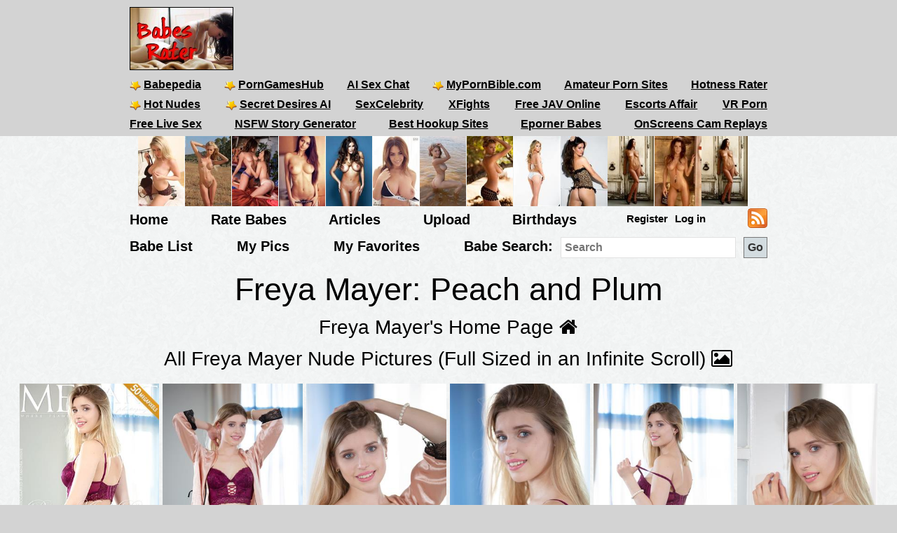

--- FILE ---
content_type: text/html; charset=utf-8
request_url: https://babesrater.com/gallery/31266/peach-and-plum
body_size: 8791
content:


<!DOCTYPE html>
<html lang="en">
<head>
    <link rel="alternate" type="application/rss+xml" title="Nude Galleries" href="https://babesrater.com/rss/galleries/" />
    <link rel="alternate" type="application/rss+xml" title="Babes Rater Articles" href="https://babesrater.com/articles/feed/" />

    <meta charset="utf-8" />
    <title>Peach and Plum</title>
    <meta name="description" />
    <meta name="referrer" content="always" />
    <link href="/favicon.ico" rel="icon" type="image/x-icon" />
    <meta name="viewport" content="width=device-width" />
    <meta name="hubtraffic-domain-validation" content="05da80044fb239f8" />
    <meta name="juicyads-site-verification" content="4aad90f22abb4a634a463572529055c4">
    <meta name="admoxy_prefix" content="f738b096f8d4cff86d27d6364f3f3450" />

    <meta property="og:type" content="website" />
    <meta property="og:site_name" content="Babes Rater" />
    <meta property="og:locale" content="en_US" />
    <meta property="og:url" content="https://babesrater.com/gallery/31266/peach-and-plum" />

    <script type="application/ld+json">
        {
          "@context" : "https://schema.org",
          "@type" : "WebSite",
          "name" : "Babes Rater",
          "url" : "https://babesrater.com/"
        }
    </script>

<link href="https://babesrater.com/gallery/31266/peach-and-plum" rel="canonical" />
    
        <meta property="og:image" content="https://img6.hotnessrater.com/6984765/freya-mayer-nude.jpg?w=1000&amp;h=1500" />
    <meta property="og:title" content="Peach and Plum" />
    <meta property="og:description" />


    

    <link href="/Content/css?v=K_ptvzhqXjR10jAIIjeCvsba5k0y52ayxAqBfHLwXXk1" rel="stylesheet"/>

</head>
<body>
    <header>
        <div class="centerDiv">
            <div class="clear-fix"></div>
            <div class="float-left logo">
                <img src="/Images/babes.jpg" alt="Babes Rater" />
            </div>
            <div class="float-right">
                <!-- JuicyAds v3.0 -->
<script type="text/javascript" data-cfasync="false" async src="https://poweredby.jads.co/js/jads.js"></script>
<ins id="232838" data-width="728" data-height="90"></ins>
<script type="text/javascript" data-cfasync="false" async>(adsbyjuicy = window.adsbyjuicy || []).push({'adzone':232838});</script>
<!--JuicyAds END-->
            </div>

            <nav class="float-left">
                <ul class="menu menu2">
                    <li><a href='https://www.babepedia.com' target='_blank' rel="noopener" title='Babepedia' onclick='ga("send", "event", "OutGoingLinks", "www.babepedia.com", "")'><img src="/Content/mypornbible.ico" />Babepedia</a></li>

                        <li><a href='https://porngameshub.com/' target='_blank' rel="nofollow noopener" title='PornGamesHub' onclick='ga("send", "event", "https://porngameshub.com/, "https://porngameshub.com/", "")'><img src="/Content/mypornbible.ico" />PornGamesHub</a></li>

                        <li><a href='https://crushon.ai/?mist=1&utm_source=babesrater&utm_medium=header&utm_campaign=ai-porn-chat' target='_blank' rel="noopener" title='AI Sex Chat' onclick='ga("send", "event", "crushon.ai, "https://crushon.ai", "")'>AI Sex Chat</a></li>

                    <li><a href='https://mypornbible.com/' target='_blank' rel="noopener" onclick='ga("send", "event", "OutGoingLinks", "mypornbible.com", "")'><img src="/Content/mypornbible.ico" />MyPornBible.com</a></li>

                    <li><a href='http://topamateurpornsites.com/' target='_blank' rel="noopener" onclick='ga("send", "event", "OutGoingLinks", "topamateurpornsites.com", "")'>Amateur Porn Sites</a></li>

                    

                    <li><a href='https://hotnessrater.com' target='_blank' title='Rate Hot Babes: Hotness Rater' onclick='ga("send", "event", "OutGoingLinks", "hotnessrater.com", "")'>Hotness Rater</a></li>

                </ul>
                

				<ul class="menu menu2">
					<li><a href='http://nudepics.co/' target='_blank' rel="noopener" onclick='ga("send", "event", "OutGoingLinks", "nudepics.co", "")'><img src="/Content/mypornbible.ico" />Hot Nudes</a></li>

					<li><a href='https://secretdesires.ai/?style=Realistic&gender=Female&via=neil44' target='_blank' rel="noopener" onclick='ga("send", "event", "OutGoingLinks", "secretdesires.ai", "")'><img src="/Content/mypornbible.ico" />Secret Desires AI</a></li>






						<li><a href='https://sexcelebrity.net/celebrities/' target='_blank' rel="noopener" title='SexCelebrity' onclick='ga("send", "event", "sexcelebrity.net", "https://sexcelebrity.net/celebrities/", "")'>SexCelebrity</a></li>

						<li><a href='https://xfights.to/' target='_blank' rel="noopener" title='XFights' onclick='ga("send", "event", "xfights.to/", "https://xfights.to/", "")'>XFights</a></li>




						<li><a href='https://javxx.com/' target='_blank' rel="noopener" title='watch JAV free' onclick='ga("send", "event", "javxx.com", "https://javxx.com/", "")'>Free JAV Online</a></li>

						<li><a href="https://us.escortsaffair.com/" target="_blank" rel="noopener" title="Escorts Affair" onclick='ga("send", "event", "OutGoingLinks", "us.escortsaffair.com/", "")'>Escorts Affair</a></li>

						<li><a href='https://www.sexlikereal.com/' target='_blank' rel="noopener" title='VR Porn' onclick='ga("send", "event", "www.sexlikereal.com", "https://www.sexlikereal.com/", "")'>VR Porn</a></li>

				</ul>

                <ul class="menu menu2">




                        <li><a href='https://bongacams.com' target='_blank' rel="noopener" title='Free Live Sex' onclick='ga("send", "event", "https://bongacams.com", "https://bongacams.com", "")'>Free Live Sex</a></li>







                        <li><a href="https://myspicyvanilla.com/" target="_blank" rel="noopener" title="NSFW Story Generator" onclick='ga("send", "event", "OutGoingLinks", "myspicyvanilla.com", "")'>NSFW Story Generator</a></li>

                        <li><a href="https://hookupguru.com/" target="_blank" rel="noopener" title="Best Hookup Sites" onclick='ga("send", "event", "OutGoingLinks", "hookupguru.com", "")'>Best Hookup Sites</a></li>

                        <li><a href="https://www.eporner.com/tag/babes/" target="_blank" rel="noopener" title="Eporner Babes" onclick='ga("send", "event", "OutGoingLinks", "www.eporner.com", "")'>Eporner Babes</a></li>

                        <li><a href="https://www.onscreens.me/" target="_blank" rel="noopener" title="OnScreens Cam Replays" onclick='ga("send", "event", "OutGoingLinks", "www.onscreens.me", "")'>OnScreens Cam Replays</a></li>

                </ul>

                <ul class="menu menu2">     

                </ul>
                <ul class="menu menu3">
                </ul>
            </nav>
        </div>
        <div class="clearfix"></div>
    </header>

        <div style="width:887px;height:100px" class="friends-links">
<div class='top-pics' style='max-width:67px;'><a href="http://www.babepedia.com/gallery/Brook_Little/373921" rel='noopener' target='_blank'><img style=' height:100px;width:66px'  class='photo' onclick="ga('send', 'event', 'OutGoingLinks', 'www.babepedia.com', '')" alt="Busty Brook Little" title="Busty Brook Little" data-src="https://img2.hotnessrater.com/1451977/brook-little-nude.jpg?w=100&h=150"/></a></div><div class='top-pics' style='max-width:67px;'><a href="http://www.babepedia.com/gallery/Brigitte_Photodromm/373919" rel='noopener' target='_blank'><img style=' height:100px;width:66px'  class='photo' onclick="ga('send', 'event', 'OutGoingLinks', 'www.babepedia.com', '')" alt="Brigitte stripping tight black dress at hay bale" title="Brigitte stripping tight black dress at hay bale" data-src="https://img5.hotnessrater.com/1452036/brigitte-photodromm-topless.jpg?w=100&h=150"/></a></div><div class='top-pics' style='max-width:67px;'><a href="http://www.babepedia.com/gallery/Leah_Gotti/373918" rel='noopener' target='_blank'><img style=' height:100px;width:66px'  class='photo' onclick="ga('send', 'event', 'OutGoingLinks', 'www.babepedia.com', '')" alt="Celeste Star and Leah Gotti - Innocent Look" title="Celeste Star and Leah Gotti - Innocent Look" data-src="https://img4.hotnessrater.com/1452051/leah-gotti-nude.jpg?w=100&h=150"/></a></div><div class='top-pics' style='max-width:67px;'><a href="http://www.babepedia.com/gallery/Helga_Lovekaty/373671" rel='noopener' target='_blank'><img style=' height:100px;width:66px'  class='photo' onclick="ga('send', 'event', 'OutGoingLinks', 'www.babepedia.com', '')" alt="Helga Lovekaty and her amazing body curves" title="Helga Lovekaty and her amazing body curves" data-src="https://img1.hotnessrater.com/5670736/helga-lovekaty-topless-selfie.jpg?w=100&h=150"/></a></div><div class='top-pics' style='max-width:67px;'><a href="http://www.babepedia.com/babe/Lucy_Pinder" rel='noopener' target='_blank'><img style=' height:100px;width:66px'  class='photo' onclick="ga('send', 'event', 'OutGoingLinks', 'www.babepedia.com', '')" alt="Lucy Pinder Galleries at Babepedia" title="Lucy Pinder Galleries at Babepedia" data-src="https://img7.hotnessrater.com/1332198/lucy-pinder-topless.jpg?w=100&h=150"/></a></div><div class='top-pics' style='max-width:67px;'><a href="http://www.babepedia.com/babe/Holly_Peers" rel='noopener' target='_blank'><img style=' height:100px;width:66px'  class='photo' onclick="ga('send', 'event', 'OutGoingLinks', 'www.babepedia.com', '')" alt="Holly Peers Galleries at Babepedia" title="Holly Peers Galleries at Babepedia" data-src="https://img4.hotnessrater.com/2995379/holly-peers-nude.jpg?w=100&h=150"/></a></div><div class='top-pics' style='max-width:67px;'><a href="https://www.babepedia.com/babe/Viola_Bailey" rel='noopener' target='_blank'><img style=' height:100px;width:66px'  class='photo' onclick="ga('send', 'event', 'OutGoingLinks', 'www.babepedia.com', '')" alt="Viola Bailey Galleries" title="Viola Bailey Galleries" data-src="https://img6.hotnessrater.com/1703805/viola-bailey-nude.jpg?w=100&h=150"/></a></div><div class='top-pics' style='max-width:67px;'><a href="http://www.babepedia.com/babe/Charlotte_McKinney" rel='noopener' target='_blank'><img style=' height:100px;width:66px'  class='photo' onclick="ga('send', 'event', 'OutGoingLinks', 'www.babepedia.com', '')" alt="Charlotte McKinney Galleries" title="Charlotte McKinney Galleries" data-src="https://img4.hotnessrater.com/414819/charlotte-mckinney-nude.jpg?w=100&h=150"/></a></div><div class='top-pics' style='max-width:67px;'><a href="http://www.babepedia.com/babe/Charlotte_McKinney" rel='noopener' target='_blank'><img style=' height:100px;width:66px'  class='photo' onclick="ga('send', 'event', 'OutGoingLinks', 'www.babepedia.com', '')" alt="Charlotte McKinney at Babepedia" title="Charlotte McKinney at Babepedia" data-src="https://img3.hotnessrater.com/230802/charlotte-mckinney-bikini.jpg?w=100&h=150"/></a></div><div class='top-pics' style='max-width:67px;'><a href="http://www.babepedia.com/gallery/Holly_Peers/372016" rel='noopener' target='_blank'><img style=' height:100px;width:75px'  class='photo' onclick="ga('send', 'event', 'OutGoingLinks', 'www.babepedia.com', '')" alt="Holly Peers topless for Pabo Lingerie" title="Holly Peers topless for Pabo Lingerie" data-src="https://img6.hotnessrater.com/1452077/holly-peers-lingerie.jpg?w=100&h=150"/></a></div><div class='top-pics' style='max-width:67px;'><a href="http://www.babepedia.com/gallery/Alice_Goodwin/373117" rel='noopener' target='_blank'><img style=' height:100px;width:66px'  class='photo' onclick="ga('send', 'event', 'OutGoingLinks', 'www.babepedia.com', '')" alt="Alice Goodwin takes off babydoll lingerie" title="Alice Goodwin takes off babydoll lingerie" data-src="https://img1.hotnessrater.com/4851088/alice-goodwin-topless.jpg?w=100&h=150"/></a></div><div class='top-pics' style='max-width:67px;'><a href="http://www.pandesiaworld.com" rel='nofollow noopener' target='_blank'><img style=' height:100px;width:67px'  class='photo' onclick="ga('send', 'event', 'OutGoingLinks', 'www.pandesiaworld.com', '')" alt="Pandesia World" title="Pandesia World" data-src="https://img5.hotnessrater.com/59140/kelly-monaco-pussy.jpg?w=100&h=150"/></a></div><div class='top-pics' style='max-width:67px;'><a href="http://www.sexykittenporn.com" rel='noopener' target='_blank'><img style=' height:100px;width:66px'  class='photo' onclick="ga('send', 'event', 'OutGoingLinks', 'www.sexykittenporn.com', '')" alt="Sexy Kitten Porn" title="Sexy Kitten Porn" data-src="https://img1.hotnessrater.com/4851088/alice-goodwin-topless.jpg?w=100&h=150"/></a></div>        </div>


    <div class="clear-fix"></div>

    <div class="centerDiv">
        <nav class="float-left">
            <ul class="menu menu-bot" style="min-height:29px;"">
                <li><a href="/" title="Hot Nude Babes - Babesrater.com">Home</a></li>
                <li><a href="/rate-pictures" title="Rate Nude Babes">Rate Babes</a></li>
                <li><a href='https://babesrater.com/articles' title='Nude Babe Articles'>Articles</a></li>

                <li><a href="/MyPictures/Upload" rel="nofollow" title="Upload Pictures">Upload</a></li>
                <li><a href="/Birthdays" title="Hottest Birthday Babes">Birthdays</a></li>
                <!--<li><a href="/Cams" rel="nofollow" title="Cams">Cams</a></li>--->
                <li>
                        <ul class="menu logoff">        
        <li><a href="/Account/Login" id="loginLink" rel="nofollow">Log in</a></li>
        <li><a href="/Account/Register" id="registerLink" rel="nofollow">Register</a></li>
    </ul>

                </li>
                <li><a style="height:28px" href="/rss"><img src="/Content/feed-icon-28x28.png" alt="RSS feeds" class="rss" /></a></li>
            </ul>

            <ul class="menu menuSearch">
                <li class='menuMarg'><a href="/list-all-babes/A" title="Hot Nude Babe List">Babe List</a></li>
                <li class='menuMarg'><a href="/MyPictures" rel="nofollow" title="My Pictures">My Pics</a></li>
                <li class='menuMarg'><a href="/MyFavorites" rel="nofollow" title="My Favorites">My Favorites</a></li>

                <li>
                    <div class="ib">Babe Search:</div>
                    <form class="ib" action="/Search/SearchByName" method="post" enctype="multipart/form-data">
                        <fieldset class="ib">
                            <input class="ib searchMenuInput" placeholder="Search" name="name" type="text" />
                            <input class="ib search-go" type="submit" value="Go" />
                        </fieldset>
                    </form>
                </li>
            </ul>
        </nav>
    </div>



    <div class="clear-fix"></div>

    <div id="body">
        <div>
            



    <div class="mainGalleryDiv">

            <h1>Freya Mayer: Peach and Plum</h1>

        <div class="allLink height40">
            <a href='/person/123744/freya-mayer'>Freya Mayer's Home Page <i class="fa fa-home"></i></a>
        </div>
        <div class="allLink text-center height40">
            <a href='/infinite-scroll/123744/freya-mayer'>All Freya Mayer Nude Pictures (Full Sized in an Infinite Scroll) <i class="fa fa-picture-o"></i></a>
        </div>

        <div class="allLink marginbottom text-center">
<div id="overlinks1">

    <!-- JuicyAds v3.0 -->
        <script async src="//adserver.juicyads.com/js/jads.js"></script>
        <ins id="613820" data-width="728" data-height="102"></ins>
        <script>(adsbyjuicy = window.adsbyjuicy || []).push({ 'adzone': 613820 });</script>
    <!--JuicyAds END-->
</div></div>



            <div class="galleryPics">
                <div class='photo'><a href="/picture/6984765/freya-mayer"  ><img style=' height:auto;width:199px'  class='photo'  alt="Peach and Plum" title="Freya Mayer Nude Pictures" data-src="https://img6.hotnessrater.com/6984765/freya-mayer-nude.jpg?w=300&h=450"/></a></div>
                    <div class="galleryDiv">Rating: Unrated</div>
            </div>
            <div class="galleryPics">
                <div class='photo'><a href="/picture/6984766/freya-mayer"  ><img style=' height:auto;width:200px'  class='photo'  alt="Peach and Plum" title="Freya Mayer Nude Pictures" data-src="https://img7.hotnessrater.com/6984766/freya-mayer-nude.jpg?w=300&h=450"/></a></div>
                    <div class="galleryDiv">Rating: Unrated</div>
            </div>
            <div class="galleryPics">
                <div class='photo'><a href="/picture/6984767/freya-mayer"  ><img style=' height:auto;width:200px'  class='photo'  alt="Peach and Plum" title="Freya Mayer Nude Pictures" data-src="https://img8.hotnessrater.com/6984767/freya-mayer-nude.jpg?w=300&h=450"/></a></div>
                    <div class="galleryDiv">Rating: Unrated</div>
            </div>
            <div class="galleryPics">
                <div class='photo'><a href="/picture/6984768/freya-mayer"  ><img style=' height:auto;width:200px'  class='photo'  alt="Peach and Plum" title="Freya Mayer Nude Pictures" data-src="https://img1.hotnessrater.com/6984768/freya-mayer-nude.jpg?w=300&h=450"/></a></div>
                    <div class="galleryDiv">Rating: Unrated</div>
            </div>
            <div class="galleryPics">
                <div class='photo'><a href="/picture/6984769/freya-mayer"  ><img style=' height:auto;width:200px'  class='photo'  alt="Peach and Plum" title="Freya Mayer Nude Pictures" data-src="https://img2.hotnessrater.com/6984769/freya-mayer-nude.jpg?w=300&h=450"/></a></div>
                    <div class="galleryDiv">Rating: Unrated</div>
            </div>
            <div class="galleryPics">
                <div class='photo'><a href="/picture/6984770/freya-mayer"  ><img style=' height:auto;width:200px'  class='photo'  alt="Peach and Plum" title="Freya Mayer Nude Pictures" data-src="https://img3.hotnessrater.com/6984770/freya-mayer-nude.jpg?w=300&h=450"/></a></div>
                    <div class="galleryDiv">Rating: Unrated</div>
            </div>
            <div class="galleryPics">
                <div class='photo'><a href="/picture/6984771/freya-mayer"  ><img style=' height:auto;width:200px'  class='photo'  alt="Peach and Plum" title="Freya Mayer Nude Pictures" data-src="https://img4.hotnessrater.com/6984771/freya-mayer-nude.jpg?w=300&h=450"/></a></div>
                    <div class="galleryDiv">Rating: Unrated</div>
            </div>
            <div class="galleryPics">
                <div class='photo'><a href="/picture/6984772/freya-mayer"  ><img style=' height:auto;width:200px'  class='photo'  alt="Peach and Plum" title="Freya Mayer Nude Pictures" data-src="https://img5.hotnessrater.com/6984772/freya-mayer-nude.jpg?w=300&h=450"/></a></div>
                    <div class="galleryDiv">Rating: Unrated</div>
            </div>
            <div class="galleryPics">
                <div class='photo'><a href="/picture/6984773/freya-mayer"  ><img style=' height:auto;width:200px'  class='photo'  alt="Peach and Plum" title="Freya Mayer Nude Pictures" data-src="https://img6.hotnessrater.com/6984773/freya-mayer-nude.jpg?w=300&h=450"/></a></div>
                    <div class="galleryDiv">Rating: Unrated</div>
            </div>
            <div class="galleryPics">
                <div class='photo'><a href="/picture/6984774/freya-mayer"  ><img style=' height:auto;width:200px'  class='photo'  alt="Peach and Plum" title="Freya Mayer Nude Pictures" data-src="https://img7.hotnessrater.com/6984774/freya-mayer-nude.jpg?w=300&h=450"/></a></div>
                    <div class="galleryDiv">Rating: Unrated</div>
            </div>
            <div class="galleryPics">
                <div class='photo'><a href="/picture/6984775/freya-mayer"  ><img style=' height:auto;width:200px'  class='photo'  alt="Peach and Plum" title="Freya Mayer Nude Pictures" data-src="https://img8.hotnessrater.com/6984775/freya-mayer-nude.jpg?w=300&h=450"/></a></div>
                    <div class="galleryDiv">Rating: Unrated</div>
            </div>
            <div class="galleryPics">
                <div class='photo'><a href="/picture/6984776/freya-mayer"  ><img style=' height:auto;width:200px'  class='photo'  alt="Peach and Plum" title="Freya Mayer Nude Pictures" data-src="https://img1.hotnessrater.com/6984776/freya-mayer-nude.jpg?w=300&h=450"/></a></div>
                    <div class="galleryDiv">Rating: Unrated</div>
            </div>
            <div class="galleryPics">
                <div class='photo'><a href="/picture/6984777/freya-mayer"  ><img style=' height:auto;width:200px'  class='photo'  alt="Peach and Plum" title="Freya Mayer Nude Pictures" data-src="https://img2.hotnessrater.com/6984777/freya-mayer-nude.jpg?w=300&h=450"/></a></div>
                    <div class="galleryDiv">Rating: Unrated</div>
            </div>
            <div class="galleryPics">
                <div class='photo'><a href="/picture/6984778/freya-mayer"  ><img style=' height:auto;width:200px'  class='photo'  alt="Peach and Plum" title="Freya Mayer Nude Pictures" data-src="https://img3.hotnessrater.com/6984778/freya-mayer-nude.jpg?w=300&h=450"/></a></div>
                    <div class="galleryDiv">Rating: Unrated</div>
            </div>
            <div class="galleryPics">
                <div class='photo'><a href="/picture/6984779/freya-mayer"  ><img style=' height:auto;width:200px'  class='photo'  alt="Peach and Plum" title="Freya Mayer Nude Pictures" data-src="https://img4.hotnessrater.com/6984779/freya-mayer-nude.jpg?w=300&h=450"/></a></div>
                    <div class="galleryDiv">Rating: Unrated</div>
            </div>
            <div class="galleryPics">
                <div class='photo'><a href="/picture/6984780/freya-mayer"  ><img style=' height:auto;width:200px'  class='photo'  alt="Peach and Plum" title="Freya Mayer Nude Pictures" data-src="https://img5.hotnessrater.com/6984780/freya-mayer-nude.jpg?w=300&h=450"/></a></div>
                    <div class="galleryDiv">Rating: Unrated</div>
            </div>
            <div class="galleryPics">
                <div class='photo'><a href="/picture/6984781/freya-mayer"  ><img style=' height:auto;width:200px'  class='photo'  alt="Peach and Plum" title="Freya Mayer Nude Pictures" data-src="https://img6.hotnessrater.com/6984781/freya-mayer-nude.jpg?w=300&h=450"/></a></div>
                    <div class="galleryDiv">Rating: Unrated</div>
            </div>
            <div class="galleryPics">
                <div class='photo'><a href="/picture/6984782/freya-mayer"  ><img style=' height:auto;width:200px'  class='photo'  alt="Peach and Plum" title="Freya Mayer Nude Pictures" data-src="https://img7.hotnessrater.com/6984782/freya-mayer-nude.jpg?w=300&h=450"/></a></div>
                    <div class="galleryDiv">Rating: Unrated</div>
            </div>
            <div class="galleryPics">
                <div class='photo'><a href="/picture/6984783/freya-mayer"  ><img style=' height:auto;width:200px'  class='photo'  alt="Peach and Plum" title="Freya Mayer Nude Pictures" data-src="https://img8.hotnessrater.com/6984783/freya-mayer-nude.jpg?w=300&h=450"/></a></div>
                    <div class="galleryDiv">Rating: Unrated</div>
            </div>

                    <p>Gallery Source: <a href="http://refer.ccbill.com/cgi-bin/clicks.cgi?CA=901313-0000&amp;PA=2449265&amp;HTML=https://fhg.met-art.com/2023-08-17/PEACH_AND_PLUM/?pa=2449265" rel="nofollow noopener" target="_blank">Met-Art</a></p>


        <div class="clearfix"></div>

                <a href="http://refer.ccbill.com/cgi-bin/clicks.cgi?CA=901313-0000&amp;PA=2449265&amp;HTML=https://fhg.met-art.com/2024-02-08/MIRROR/?pa=2449265" rel="noopener" target="_blank">
                    <p class="affiliate-text">See more Freya Mayer at Met-Art:</p>
                    <img src="/Content/met-art-banner.jpg" alt="Twistys">
                </a>

<div class="clearfix marginbottom"></div>

            <div class="allLink galleryPageLinks">
                <a href='/person/123744/freya-mayer'>Freya Mayer's Home Page <i class="fa fa-home"></i></a>
            </div>

        <div class="externalLinks galleryPageLinks">   

        <h2>Freya Mayer Links</h2>
        <table class="personLinks">
                <tr>
                    <td>
                        <a href='https://www.babepedia.com/gallery/Freya_Mayer/384575' target="_blank" rel='noopener' onclick='ga("send", "event", "OutGoingLinks", "www.babepedia.com", "")'>MetArt presents Freya Mayer - High Heels</a>
                    </td>
                    <td>
                                    <a href='https://www.babepedia.com/' rel="noopener" target="_blank" onclick='ga("send", "event", "OutGoingLinks", "www.babepedia.com", "")'>Babepedia</a>
                    </td>
                </tr>
                <tr>
                    <td>
                        <a href='https://www.babepedia.com/gallery/Freya_Mayer/383712' target="_blank" rel='noopener' onclick='ga("send", "event", "OutGoingLinks", "www.babepedia.com", "")'>MetArt presents Freya Mayer - Evening Light</a>
                    </td>
                    <td>
                                    <a href='https://www.babepedia.com/' rel="noopener" target="_blank" onclick='ga("send", "event", "OutGoingLinks", "www.babepedia.com", "")'>Babepedia</a>
                    </td>
                </tr>
                <tr>
                    <td>
                        <a href='https://www.babepedia.com/gallery/Freya_Mayer/383503' target="_blank" rel='noopener' onclick='ga("send", "event", "OutGoingLinks", "www.babepedia.com", "")'>MetArt presents Freya Mayer - Downpour</a>
                    </td>
                    <td>
                                    <a href='https://www.babepedia.com/' rel="noopener" target="_blank" onclick='ga("send", "event", "OutGoingLinks", "www.babepedia.com", "")'>Babepedia</a>
                    </td>
                </tr>
                <tr>
                    <td>
                        <a href='http://refer.ccbill.com/cgi-bin/clicks.cgi?CA=901313-0000&amp;PA=2449265&amp;HTML=https://fhg.met-art.com/2024-02-08/MIRROR/?pa=2449265' target="_blank" rel='nofollow noopener' onclick='ga("send", "event", "OutGoingLinks", "Met-art External Link", "")'>Mirror</a>
                    </td>
                    <td>
                                    <a href='http://refer.ccbill.com/cgi-bin/clicks.cgi?CA=901313&PA=2449265&HTML=http://tour6.met-art.com/' rel='noopener' target="_blank">Met-Art</a>
                    </td>
                </tr>
                <tr>
                    <td>
                        <a href='https://access.metart.com/track/789.MA.1.2.5.239731.0/' target="_blank" rel='nofollow noopener' onclick='ga("send", "event", "OutGoingLinks", "Unknown Link", "")'>Mirror</a>
                    </td>
                    <td>
                    </td>
                </tr>
                <tr>
                    <td>
                        <a href='https://www.babepedia.com/gallery/Freya_Mayer/380108' target="_blank" rel='noopener' onclick='ga("send", "event", "OutGoingLinks", "www.babepedia.com", "")'>Freya Mayer takes off her red bra and panties in the bathroom</a>
                    </td>
                    <td>
                                    <a href='https://www.babepedia.com/' rel="noopener" target="_blank" onclick='ga("send", "event", "OutGoingLinks", "www.babepedia.com", "")'>Babepedia</a>
                    </td>
                </tr>
                <tr>
                    <td>
                        <a href='https://www.babepedia.com/gallery/Freya_Mayer/380099' target="_blank" rel='noopener' onclick='ga("send", "event", "OutGoingLinks", "www.babepedia.com", "")'>Freya Mayer removes her lingerie and plays with herself in the bedroom</a>
                    </td>
                    <td>
                                    <a href='https://www.babepedia.com/' rel="noopener" target="_blank" onclick='ga("send", "event", "OutGoingLinks", "www.babepedia.com", "")'>Babepedia</a>
                    </td>
                </tr>
                <tr>
                    <td>
                        <a href='https://www.babepedia.com/gallery/Freya_Mayer/381987' target="_blank" rel='noopener' onclick='ga("send", "event", "OutGoingLinks", "www.babepedia.com", "")'>MetArt presents Freya Mayer - Gallery Opening</a>
                    </td>
                    <td>
                                    <a href='https://www.babepedia.com/' rel="noopener" target="_blank" onclick='ga("send", "event", "OutGoingLinks", "www.babepedia.com", "")'>Babepedia</a>
                    </td>
                </tr>
                <tr>
                    <td>
                        <a href='https://www.babepedia.com/gallery/Freya_Mayer/381615' target="_blank" rel='noopener' onclick='ga("send", "event", "OutGoingLinks", "www.babepedia.com", "")'>SexArt presents Freya Mayer - Rosy Lust</a>
                    </td>
                    <td>
                                    <a href='https://www.babepedia.com/' rel="noopener" target="_blank" onclick='ga("send", "event", "OutGoingLinks", "www.babepedia.com", "")'>Babepedia</a>
                    </td>
                </tr>
                <tr>
                    <td>
                        <a href='https://www.babepedia.com/gallery/Freya_Mayer/381102' target="_blank" rel='noopener' onclick='ga("send", "event", "OutGoingLinks", "www.babepedia.com", "")'>MetArt presents Freya Mayer - The Right Notes</a>
                    </td>
                    <td>
                                    <a href='https://www.babepedia.com/' rel="noopener" target="_blank" onclick='ga("send", "event", "OutGoingLinks", "www.babepedia.com", "")'>Babepedia</a>
                    </td>
                </tr>
                <tr>
                    <td>
                        <a href='https://www.babepedia.com/babe/Freya_Mayer' target="_blank" rel='noopener' onclick='ga("send", "event", "OutGoingLinks", "www.babepedia.com", "")'>Freya Mayer at Babepedia</a>
                    </td>
                    <td>
                                    <a href='https://www.babepedia.com/' rel="noopener" target="_blank" onclick='ga("send", "event", "OutGoingLinks", "www.babepedia.com", "")'>Babepedia</a>
                    </td>
                </tr>
                <tr>
                    <td>
                        <a href='https://myfreepornstars.com/freya-mayer-running-lateish/' target="_blank" rel='nofollow noopener' onclick='ga("send", "event", "OutGoingLinks", "myfreepornstars.com ExternalLink", "")'>Freya Mayer – Running Lateish</a>
                    </td>
                    <td>
                                <a href='http://myfreepornstars.com' target='_blank' rel='nofollow noopener'> My Free Pornstars</a>
                    </td>
                </tr>
                <tr>
                    <td>
                        <a href='https://zoomgirls.net/freya-mayer-desktop-wallpapers.html' target="_blank" rel='nofollow noopener' onclick='ga("send", "event", "OutGoingLinks", "zoomgirls.net ExternalLink", "")'>Freya Mayer nude and sexy wallpapers</a>
                    </td>
                    <td>
                                <a href='http://zoomgirls.net' target='_blank' rel='nofollow noopener'> Zoomgirls Nude Wallpapers</a>
                    </td>
                </tr>
                <tr>
                    <td>
                        <a href='https://myfreepornstars.com/freya-mayer-a-hard-days-night-scene-3/' target="_blank" rel='nofollow noopener' onclick='ga("send", "event", "OutGoingLinks", "myfreepornstars.com ExternalLink", "")'>Freya Mayer – A Hard Day’s Night – Scene 3</a>
                    </td>
                    <td>
                                <a href='http://myfreepornstars.com' target='_blank' rel='nofollow noopener'> My Free Pornstars</a>
                    </td>
                </tr>
                <tr>
                    <td>
                        <a href='https://hotnessrater.com/infinite-scroll/123744/freya-mayer' target="_blank"  onclick='ga("send", "event", "OutGoingLinks", "HotnessRater.com", "")'>Freya Mayer Pictures in an Infinite Scroll at HotnessRater</a>
                    </td>
                    <td>
                                    <a href='https://hotnessrater.com' target="_blank">Hotness Rater</a>
                    </td>
                </tr>
                <tr>
                    <td>
                        <a href='https://hotnessrater.com/person/123744/freya-mayer' target="_blank"  onclick='ga("send", "event", "OutGoingLinks", "HotnessRater.com", "")'>Freya Mayer Pictures at HotnessRater</a>
                    </td>
                    <td>
                                    <a href='https://hotnessrater.com' target="_blank">Hotness Rater</a>
                    </td>
                </tr>
        </table>
        <div id="add-link-button-section">
            <input class="add-link-button ui-state-default ui-state-hover" type="button" value="Webmasters - Add Your Link" onclick="showAddLink()" />
        </div>
        <div id="add-link-form">
            <p>Links must be to a Freya Mayer page or a Freya Mayer gallery.</p>
            <p>You must be logged in and have your site already registered in our <a href="https://babesrater.com/webmasters">Webmasters</a> area.</p>
            <p>All linked pages must contain a link back to <a href='https://babesrater.com' alt="Rate Sexy Nude Babes">https://babesrater.com</a> or <a href='https://hotnessrater.com' alt="Hot or Not Rater">https://hotnessrater.com</a></p>
            <div class="topMargin">
                <div>Link Url:</div>
                <div>
                    <input type="text" id="url" />
                </div>
                <div>Link Description:</div>
                <div>
                    <input type="text" id="description" />
                </div>
                <div>
                    <input type="button" value="Submit" onclick="SubmitLink(123744)" />
                </div>
                <div id="Result" class="submitResult"></div>
            </div>
        </div>
        <div class="clear"></div>
</div>



        <div class="allLink">
<div id="overlinks2">
    <!-- JuicyAds v3.0 -->
        <script async src="//adserver.juicyads.com/js/jads.js"></script>
        <ins id="613823" data-width="728" data-height="102"></ins>
        <script>(adsbyjuicy = window.adsbyjuicy || []).push({ 'adzone': 613823 });</script>
    <!--JuicyAds END-->
</div>

<div class="clear-fix"></div>
</div>

        <div id="galleries">
            <div class="text-center">
                    <div class="galleryContainer">
        <h2>Freya Mayer Galleries</h2>

        <div id="galleriesContainer">
            <ul>
                                <li class="galleries photo">
                                    <div>
                                        <a href="/gallery/26945/freya-mayer-glam-babe">
                                            <img class="galleryPicture" style="height: 255px" data-src="//img7.hotnessrater.com/6849030/freya-mayer-nude.jpg?w=170&amp;h=500" alt="Freya Mayer Glam Babe" title="Freya Mayer Glam Babe" />
                                            <noscript><img src='{picture.GetImageUrl(0, 0, false)}' data-src='{picture.GetImageUrl(0, 0, false)}' itemprop='image' /></noscript>
                                            <div>Freya Mayer Glam Babe</div>
                                        </a>
                                    </div>
                                </li>
                                <li class="galleries photo">
                                    <div>
                                        <a href="/gallery/27290/freya-mayer-in-lingerie">
                                            <img class="galleryPicture" style="height: 255px" data-src="//img8.hotnessrater.com/6871943/freya-mayer-nude.jpg?w=170&amp;h=500" alt="Freya Mayer in Lingerie" title="Freya Mayer in Lingerie" />
                                            <noscript><img src='{picture.GetImageUrl(0, 0, false)}' data-src='{picture.GetImageUrl(0, 0, false)}' itemprop='image' /></noscript>
                                            <div>Freya Mayer in Lingerie</div>
                                        </a>
                                    </div>
                                </li>
                                <li class="galleries photo">
                                    <div>
                                        <a href="/gallery/28009/leggy-freya-mayer-nude-in-heels">
                                            <img class="galleryPicture" style="height: 255px" data-src="//img2.hotnessrater.com/6908929/freya-mayer-nude.jpg?w=170&amp;h=500" alt="Leggy Freya Mayer Nude in Heels" title="Leggy Freya Mayer Nude in Heels" />
                                            <noscript><img src='{picture.GetImageUrl(0, 0, false)}' data-src='{picture.GetImageUrl(0, 0, false)}' itemprop='image' /></noscript>
                                            <div>Leggy Freya Mayer Nude in Heels</div>
                                        </a>
                                    </div>
                                </li>
                                <li class="galleries photo">
                                    <div>
                                        <a href="/gallery/30545/mirror">
                                            <img class="galleryPicture" style="height: 255px" data-src="//img8.hotnessrater.com/6970943/freya-mayer-nude.jpg?w=170&amp;h=500" alt="Mirror" title="Mirror" />
                                            <noscript><img src='{picture.GetImageUrl(0, 0, false)}' data-src='{picture.GetImageUrl(0, 0, false)}' itemprop='image' /></noscript>
                                            <div>Mirror</div>
                                        </a>
                                    </div>
                                </li>
                                <li class="galleries photo">
                                    <div>
                                        <a href="/gallery/30752/compelling-show">
                                            <img class="galleryPicture" style="height: 255px" data-src="//img2.hotnessrater.com/6974985/freya-mayer-nude.jpg?w=170&amp;h=500" alt="Compelling Show" title="Compelling Show" />
                                            <noscript><img src='{picture.GetImageUrl(0, 0, false)}' data-src='{picture.GetImageUrl(0, 0, false)}' itemprop='image' /></noscript>
                                            <div>Compelling Show</div>
                                        </a>
                                    </div>
                                </li>
                                <li class="galleries photo">
                                    <div>
                                        <a href="/gallery/31266/peach-and-plum">
                                            <img class="galleryPicture" style="height: 255px" data-src="//img6.hotnessrater.com/6984765/freya-mayer-nude.jpg?w=170&amp;h=500" alt="Peach and Plum" title="Peach and Plum" />
                                            <noscript><img src='{picture.GetImageUrl(0, 0, false)}' data-src='{picture.GetImageUrl(0, 0, false)}' itemprop='image' /></noscript>
                                            <div>Peach and Plum</div>
                                        </a>
                                    </div>
                                </li>
                                <li class="galleries photo">
                                    <div>
                                        <a href="/gallery/31409/joyful-smile">
                                            <img class="galleryPicture" style="height: 255px" data-src="//img5.hotnessrater.com/6987484/freya-mayer-nude.jpg?w=170&amp;h=500" alt="Joyful Smile" title="Joyful Smile" />
                                            <noscript><img src='{picture.GetImageUrl(0, 0, false)}' data-src='{picture.GetImageUrl(0, 0, false)}' itemprop='image' /></noscript>
                                            <div>Joyful Smile</div>
                                        </a>
                                    </div>
                                </li>
                                <li class="galleries photo">
                                    <div>
                                        <a href="/gallery/31710/barefoot-beauty">
                                            <img class="galleryPicture" style="height: 255px" data-src="//img7.hotnessrater.com/6993222/freya-mayer-nude.jpg?w=170&amp;h=500" alt="Barefoot Beauty" title="Barefoot Beauty" />
                                            <noscript><img src='{picture.GetImageUrl(0, 0, false)}' data-src='{picture.GetImageUrl(0, 0, false)}' itemprop='image' /></noscript>
                                            <div>Barefoot Beauty</div>
                                        </a>
                                    </div>
                                </li>
                                <li class="galleries photo">
                                    <div>
                                        <a href="/gallery/31916/assignation">
                                            <img class="galleryPicture" style="height: 255px" data-src="//img1.hotnessrater.com/6997136/freya-mayer-nude.jpg?w=170&amp;h=500" alt="Assignation" title="Assignation" />
                                            <noscript><img src='{picture.GetImageUrl(0, 0, false)}' data-src='{picture.GetImageUrl(0, 0, false)}' itemprop='image' /></noscript>
                                            <div>Assignation</div>
                                        </a>
                                    </div>
                                </li>
                                <li class="galleries photo">
                                    <div>
                                        <a href="/gallery/32137/downpour">
                                            <img class="galleryPicture" style="height: 255px" data-src="//img8.hotnessrater.com/7001335/freya-mayer-nude.jpg?w=170&amp;h=500" alt="Downpour" title="Downpour" />
                                            <noscript><img src='{picture.GetImageUrl(0, 0, false)}' data-src='{picture.GetImageUrl(0, 0, false)}' itemprop='image' /></noscript>
                                            <div>Downpour</div>
                                        </a>
                                    </div>
                                </li>
                                <li class="galleries photo">
                                    <div>
                                        <a href="/gallery/32147/high-heels">
                                            <img class="galleryPicture" style="height: 255px" data-src="//img6.hotnessrater.com/7001525/freya-mayer-nude.jpg?w=170&amp;h=500" alt="High Heels" title="High Heels" />
                                            <noscript><img src='{picture.GetImageUrl(0, 0, false)}' data-src='{picture.GetImageUrl(0, 0, false)}' itemprop='image' /></noscript>
                                            <div>High Heels</div>
                                        </a>
                                    </div>
                                </li>
                                <li class="galleries photo">
                                    <div>
                                        <a href="/gallery/32423/flawless-lace">
                                            <img class="galleryPicture" style="height: 255px" data-src="//img2.hotnessrater.com/7006801/freya-mayer-nude.jpg?w=170&amp;h=500" alt="Flawless Lace" title="Flawless Lace" />
                                            <noscript><img src='{picture.GetImageUrl(0, 0, false)}' data-src='{picture.GetImageUrl(0, 0, false)}' itemprop='image' /></noscript>
                                            <div>Flawless Lace</div>
                                        </a>
                                    </div>
                                </li>
                                <li class="galleries photo">
                                    <div>
                                        <a href="/gallery/32553/magic-mesh">
                                            <img class="galleryPicture" style="height: 255px" data-src="//img8.hotnessrater.com/7009271/freya-mayer-nude.jpg?w=170&amp;h=500" alt="Magic Mesh" title="Magic Mesh" />
                                            <noscript><img src='{picture.GetImageUrl(0, 0, false)}' data-src='{picture.GetImageUrl(0, 0, false)}' itemprop='image' /></noscript>
                                            <div>Magic Mesh</div>
                                        </a>
                                    </div>
                                </li>
                                <li class="galleries photo">
                                    <div>
                                        <a href="/gallery/32790/luxe-locale">
                                            <img class="galleryPicture" style="height: 255px" data-src="//img8.hotnessrater.com/7013799/freya-mayer-nude.jpg?w=170&amp;h=500" alt="Luxe Locale" title="Luxe Locale" />
                                            <noscript><img src='{picture.GetImageUrl(0, 0, false)}' data-src='{picture.GetImageUrl(0, 0, false)}' itemprop='image' /></noscript>
                                            <div>Luxe Locale</div>
                                        </a>
                                    </div>
                                </li>
                                <li class="galleries photo">
                                    <div>
                                        <a href="/gallery/32882/make-music">
                                            <img class="galleryPicture" style="height: 255px" data-src="//img4.hotnessrater.com/7015547/freya-mayer-nude.jpg?w=170&amp;h=500" alt="Make Music" title="Make Music" />
                                            <noscript><img src='{picture.GetImageUrl(0, 0, false)}' data-src='{picture.GetImageUrl(0, 0, false)}' itemprop='image' /></noscript>
                                            <div>Make Music</div>
                                        </a>
                                    </div>
                                </li>
                                <li class="galleries photo">
                                    <div>
                                        <a href="/gallery/32948/evening-light">
                                            <img class="galleryPicture" style="height: 255px" data-src="//img2.hotnessrater.com/7016801/freya-mayer-nude.jpg?w=170&amp;h=500" alt="Evening Light" title="Evening Light" />
                                            <noscript><img src='{picture.GetImageUrl(0, 0, false)}' data-src='{picture.GetImageUrl(0, 0, false)}' itemprop='image' /></noscript>
                                            <div>Evening Light</div>
                                        </a>
                                    </div>
                                </li>
                                <li class="galleries photo">
                                    <div>
                                        <a href="/gallery/33097/gallery-opening">
                                            <img class="galleryPicture" style="height: 255px" data-src="//img1.hotnessrater.com/7019632/freya-mayer-nude.jpg?w=170&amp;h=500" alt="Gallery Opening" title="Gallery Opening" />
                                            <noscript><img src='{picture.GetImageUrl(0, 0, false)}' data-src='{picture.GetImageUrl(0, 0, false)}' itemprop='image' /></noscript>
                                            <div>Gallery Opening</div>
                                        </a>
                                    </div>
                                </li>
                                <li class="galleries photo">
                                    <div>
                                        <a href="/gallery/33213/golden-gussy">
                                            <img class="galleryPicture" style="height: 255px" data-src="//img5.hotnessrater.com/7021836/freya-mayer-nude.jpg?w=170&amp;h=500" alt="Golden Gussy" title="Golden Gussy" />
                                            <noscript><img src='{picture.GetImageUrl(0, 0, false)}' data-src='{picture.GetImageUrl(0, 0, false)}' itemprop='image' /></noscript>
                                            <div>Golden Gussy</div>
                                        </a>
                                    </div>
                                </li>
                                <li class="galleries photo">
                                    <div>
                                        <a href="/gallery/33412/flirting">
                                            <img class="galleryPicture" style="height: 255px" data-src="//img2.hotnessrater.com/7025617/freya-mayer-nude.jpg?w=170&amp;h=500" alt="Flirting" title="Flirting" />
                                            <noscript><img src='{picture.GetImageUrl(0, 0, false)}' data-src='{picture.GetImageUrl(0, 0, false)}' itemprop='image' /></noscript>
                                            <div>Flirting</div>
                                        </a>
                                    </div>
                                </li>
                                <li class="galleries photo">
                                    <div>
                                        <a href="/gallery/33688/fresh-take">
                                            <img class="galleryPicture" style="height: 255px" data-src="//img6.hotnessrater.com/7030861/freya-mayer-nude.jpg?w=170&amp;h=500" alt="Fresh Take" title="Fresh Take" />
                                            <noscript><img src='{picture.GetImageUrl(0, 0, false)}' data-src='{picture.GetImageUrl(0, 0, false)}' itemprop='image' /></noscript>
                                            <div>Fresh Take</div>
                                        </a>
                                    </div>
                                </li>
                                <li class="galleries photo">
                                    <div>
                                        <a href="/gallery/33829/the-right-notes">
                                            <img class="galleryPicture" style="height: 255px" data-src="//img5.hotnessrater.com/7033540/freya-mayer-nude.jpg?w=170&amp;h=500" alt="The Right Notes" title="The Right Notes" />
                                            <noscript><img src='{picture.GetImageUrl(0, 0, false)}' data-src='{picture.GetImageUrl(0, 0, false)}' itemprop='image' /></noscript>
                                            <div>The Right Notes</div>
                                        </a>
                                    </div>
                                </li>
                                <li class="galleries photo">
                                    <div>
                                        <a href="/gallery/34046/all-tied-up">
                                            <img class="galleryPicture" style="height: 255px" data-src="//img8.hotnessrater.com/7037663/freya-mayer-nude.jpg?w=170&amp;h=500" alt="All Tied Up" title="All Tied Up" />
                                            <noscript><img src='{picture.GetImageUrl(0, 0, false)}' data-src='{picture.GetImageUrl(0, 0, false)}' itemprop='image' /></noscript>
                                            <div>All Tied Up</div>
                                        </a>
                                    </div>
                                </li>
                                <li class="galleries photo">
                                    <div>
                                        <a href="/gallery/38447/blue-gaze">
                                            <img class="galleryPicture" style="height: 255px" data-src="//img3.hotnessrater.com/7186298/freya-mayer-nude.jpg?w=170&amp;h=500" alt="Blue Gaze" title="Blue Gaze" />
                                            <noscript><img src='{picture.GetImageUrl(0, 0, false)}' data-src='{picture.GetImageUrl(0, 0, false)}' itemprop='image' /></noscript>
                                            <div>Blue Gaze</div>
                                        </a>
                                    </div>
                                </li>
                                <li class="galleries photo">
                                    <div>
                                        <a href="/gallery/40804/hollyrandall-easy-morning">
                                            <img class="galleryPicture" style="height: 255px" data-src="//img6.hotnessrater.com/7306645/freya-mayer-nude.jpg?w=170&amp;h=500" alt="HollyRandall: Easy Morning" title="HollyRandall: Easy Morning" />
                                            <noscript><img src='{picture.GetImageUrl(0, 0, false)}' data-src='{picture.GetImageUrl(0, 0, false)}' itemprop='image' /></noscript>
                                            <div>HollyRandall: Easy Morning</div>
                                        </a>
                                    </div>
                                </li>
                                <li class="galleries photo">
                                    <div>
                                        <a href="/gallery/40818/hollyrandall-seduction-sweetness">
                                            <img class="galleryPicture" style="height: 255px" data-src="//img6.hotnessrater.com/7306813/freya-mayer-nude.jpg?w=170&amp;h=500" alt="HollyRandall: Seduction Sweetness" title="HollyRandall: Seduction Sweetness" />
                                            <noscript><img src='{picture.GetImageUrl(0, 0, false)}' data-src='{picture.GetImageUrl(0, 0, false)}' itemprop='image' /></noscript>
                                            <div>HollyRandall: Seduction Sweetness</div>
                                        </a>
                                    </div>
                                </li>
                                <li class="galleries photo">
                                    <div>
                                        <a href="/gallery/42925/pink-paradise">
                                            <img class="galleryPicture" style="height: 255px" data-src="//img4.hotnessrater.com/7399851/freya-mayer-nude.jpg?w=170&amp;h=500" alt="Pink Paradise" title="Pink Paradise" />
                                            <noscript><img src='{picture.GetImageUrl(0, 0, false)}' data-src='{picture.GetImageUrl(0, 0, false)}' itemprop='image' /></noscript>
                                            <div>Pink Paradise</div>
                                        </a>
                                    </div>
                                </li>
                                <li class="galleries photo">
                                    <div>
                                        <a href="/gallery/55635/perfect-smile">
                                            <img class="galleryPicture" style="height: 255px" data-src="//img5.hotnessrater.com/7793468/freya-mayer-nude.jpg?w=170&amp;h=500" alt="Perfect Smile" title="Perfect Smile" />
                                            <noscript><img src='{picture.GetImageUrl(0, 0, false)}' data-src='{picture.GetImageUrl(0, 0, false)}' itemprop='image' /></noscript>
                                            <div>Perfect Smile</div>
                                        </a>
                                    </div>
                                </li>
            </ul>
            <div class="clear-fix"></div>
        </div>

        <div class="gallerySpacer clear-fix"></div>
    </div>

            </div>
        </div>

        <div class="clearfix"></div>

        
<div class="imageBlock">
    <h2>
        More Image Galleries
    </h2>
</div>

<div class="imageBlock">

        <div class="galleryBox">
            <h3>
                <a href="/gallery/58981/lisa-marie-nailed-from-both-ends">Lisa Marie nailed from both ends</a>
            </h3>

                <div class="photoDiv">
                    <a href="/gallery/58981/lisa-marie-nailed-from-both-ends" target="_blank">
                        <img class="photo" data-src="//img1.hotnessrater.com/7848440/lisa-marie-nude.jpg?w=300&amp;h=600" />
                    </a>
                </div>
        </div>
        <div class="galleryBox">
            <h3>
                <a href="/gallery/59671/brunette-gets-destroyed-by-cock">Brunette gets destroyed by cock</a>
            </h3>

                <div class="photoDiv">
                    <a href="/gallery/59671/brunette-gets-destroyed-by-cock" target="_blank">
                        <img class="photo" data-src="//img3.hotnessrater.com/7858386/roxy-nude.jpg?w=300&amp;h=600" />
                    </a>
                </div>
        </div>
        <div class="galleryBox">
            <h3>
                <a href="/gallery/58929/lela-star-strips-down-spreads">Lela Star strips down &amp; spreads</a>
            </h3>

                <div class="photoDiv">
                    <a href="/gallery/58929/lela-star-strips-down-spreads" target="_blank">
                        <img class="photo" data-src="//img5.hotnessrater.com/7847660/lela-star-nude.jpg?w=300&amp;h=600" />
                    </a>
                </div>
        </div>
        <div class="galleryBox">
            <h3>
                <a href="/gallery/58737/carmen-kinsley-bent-over-reamed-then-face-gets-creamed">Carmen Kinsley bent over &amp; reamed then face gets creamed</a>
            </h3>

                <div class="photoDiv">
                    <a href="/gallery/58737/carmen-kinsley-bent-over-reamed-then-face-gets-creamed" target="_blank">
                        <img class="photo" data-src="//img8.hotnessrater.com/7844807/carmen-kinsley-nude.jpg?w=300&amp;h=600" />
                    </a>
                </div>
        </div>
        <div class="galleryBox">
            <h3>
                <a href="/gallery/58371/ashley-jensen-fucked-while-eatting-holly-wests-pussy">Ashley Jensen fucked while eatting Holly West&#39;s pussy</a>
            </h3>

                <div class="photoDiv">
                    <a href="/gallery/58371/ashley-jensen-fucked-while-eatting-holly-wests-pussy" target="_blank">
                        <img class="photo" data-src="//img4.hotnessrater.com/7839427/ashley-jensen-nude.jpg?w=300&amp;h=600" />
                    </a>
                </div>
        </div>
        <div class="galleryBox">
            <h3>
                <a href="/gallery/59861/lezzie-babes-in-high-heels-finger-lick-hairy-twats">Lezzie babes in high heels finger &amp; lick hairy twats</a>
            </h3>

                <div class="photoDiv">
                    <a href="/gallery/59861/lezzie-babes-in-high-heels-finger-lick-hairy-twats" target="_blank">
                        <img class="photo" data-src="//img2.hotnessrater.com/7861057/jewel-denyle-nude.jpg?w=300&amp;h=600" />
                    </a>
                </div>
        </div>
        <div class="galleryBox">
            <h3>
                <a href="/gallery/58997/sammie-rhodes-gets-a-deep-hard-fuckin">Sammie Rhodes gets a deep hard fuckin&#39;</a>
            </h3>

                <div class="photoDiv">
                    <a href="/gallery/58997/sammie-rhodes-gets-a-deep-hard-fuckin" target="_blank">
                        <img class="photo" data-src="//img1.hotnessrater.com/7848680/sammie-rhodes-nude.jpg?w=300&amp;h=600" />
                    </a>
                </div>
        </div>
        <div class="galleryBox">
            <h3>
                <a href="/gallery/58567/carley-parker-stripping-to-show-off-those-great-tits">Carley Parker stripping to show off those great tits</a>
            </h3>

                <div class="photoDiv">
                    <a href="/gallery/58567/carley-parker-stripping-to-show-off-those-great-tits" target="_blank">
                        <img class="photo" data-src="//img6.hotnessrater.com/7842277/carley-parker-nude.jpg?w=300&amp;h=600" />
                    </a>
                </div>
        </div>
        <div class="galleryBox">
            <h3>
                <a href="/gallery/59739/girls-enjoying-fingering-fun">Girls enjoying fingering fun</a>
            </h3>

                <div class="photoDiv">
                    <a href="/gallery/59739/girls-enjoying-fingering-fun" target="_blank">
                        <img class="photo" data-src="//img7.hotnessrater.com/7859278/kylie-vs-natasha-nude.jpg?w=300&amp;h=600" />
                    </a>
                </div>
        </div>
        <div class="galleryBox">
            <h3>
                <a href="/gallery/58624/lucy-playing-with-her-great-tits">Lucy playing with her great tits</a>
            </h3>

                <div class="photoDiv">
                    <a href="/gallery/58624/lucy-playing-with-her-great-tits" target="_blank">
                        <img class="photo" data-src="//img3.hotnessrater.com/7843130/lucy-nude.jpg?w=300&amp;h=600" />
                    </a>
                </div>
        </div>
        <div class="galleryBox">
            <h3>
                <a href="/gallery/58455/young-asian-babe-posing-in-sexy-lingerie">Young Asian babe posing in sexy lingerie</a>
            </h3>

                <div class="photoDiv">
                    <a href="/gallery/58455/young-asian-babe-posing-in-sexy-lingerie" target="_blank">
                        <img class="photo" data-src="//img8.hotnessrater.com/7840655/nyomi-zen-nude.jpg?w=300&amp;h=600" />
                    </a>
                </div>
        </div>
        <div class="galleryBox">
            <h3>
                <a href="/gallery/58827/olivia-winters-sweet-teen-ass-pounded">Olivia Winters sweet teen ass pounded</a>
            </h3>

                <div class="photoDiv">
                    <a href="/gallery/58827/olivia-winters-sweet-teen-ass-pounded" target="_blank">
                        <img class="photo" data-src="//img6.hotnessrater.com/7846133/olivia-winters-nude.jpg?w=300&amp;h=600" />
                    </a>
                </div>
        </div>

</div>


        <div class="allLink marginbottom text-center">
<div id="overlinks3">
    <!-- JuicyAds v3.0 -->
        <script async src="//adserver.juicyads.com/js/jads.js"></script>
        <ins id="613827" data-width="728" data-height="90"></ins>
        <script>(adsbyjuicy = window.adsbyjuicy || []).push({ 'adzone': 613827 });</script>
    <!--JuicyAds END-->
</div>
</div>

        <div class="clear-fix"></div>

        
<div class="partnerLinks">
    <h2>Partner Links <i class="fa fa-link"></i></h2>

<div class='photo runnerUp col-xs-4 col-sm-2 plink'><a href="http://www.babepedia.com/gallery/Brook_Little/373921" rel='noopener' target='_blank'><img style=' height:auto;width:199px'  class='photo' onclick="ga('send', 'event', 'OutGoingLinks', 'www.babepedia.com', '')" alt="Brook Little in Brown Panties" title="Brook Little Nude Pictures" data-src="https://img2.hotnessrater.com/1451977/brook-little-nude.jpg?w=200&h=300"/></a><div>Busty Brook Little</div></div><div class='photo runnerUp col-xs-4 col-sm-2 plink'><a href="http://www.babepedia.com/gallery/Brigitte_Photodromm/373919" rel='noopener' target='_blank'><img style=' height:auto;width:199px'  class='photo' onclick="ga('send', 'event', 'OutGoingLinks', 'www.babepedia.com', '')" alt="Brigitte playing in the hay" title="Brigitte Photodromm Topless Pictures" data-src="https://img5.hotnessrater.com/1452036/brigitte-photodromm-topless.jpg?w=200&h=300"/></a><div>Brigitte stripping tight black dress at hay bale</div></div><div class='photo runnerUp col-xs-4 col-sm-2 plink'><a href="http://www.babepedia.com/gallery/Leah_Gotti/373918" rel='noopener' target='_blank'><img style=' height:auto;width:199px'  class='photo' onclick="ga('send', 'event', 'OutGoingLinks', 'www.babepedia.com', '')" alt="Celeste Star and Leah Gotti - Innocent Look" title="Leah Gotti Nude Pictures" data-src="https://img4.hotnessrater.com/1452051/leah-gotti-nude.jpg?w=200&h=300"/></a><div>Celeste Star and Leah Gotti - Innocent Look</div></div>                <div class="clearfix visible-xs"></div>
<div class='photo runnerUp col-xs-4 col-sm-2 plink'><a href="http://www.babepedia.com/gallery/Helga_Lovekaty/373671" rel='noopener' target='_blank'><img style=' height:auto;width:200px'  class='photo' onclick="ga('send', 'event', 'OutGoingLinks', 'www.babepedia.com', '')" alt="Helga Lovekaty taking a selfie and - breasts" title="Helga Lovekaty Topless Selfie Pictures" data-src="https://img1.hotnessrater.com/5670736/helga-lovekaty-topless-selfie.jpg?w=200&h=300"/></a><div>Helga Lovekaty and her amazing body curves</div></div><div class='photo runnerUp col-xs-4 col-sm-2 plink'><a href="http://www.babepedia.com/babe/Lucy_Pinder" rel='noopener' target='_blank'><img style=' height:auto;width:199px'  class='photo' onclick="ga('send', 'event', 'OutGoingLinks', 'www.babepedia.com', '')" alt="Lucy Pinder - breasts" title="Lucy Pinder Topless Pictures" data-src="https://img7.hotnessrater.com/1332198/lucy-pinder-topless.jpg?w=200&h=300"/></a><div>Lucy Pinder Galleries at Babepedia</div></div><div class='photo runnerUp col-xs-4 col-sm-2 plink'><a href="http://www.babepedia.com/babe/Holly_Peers" rel='noopener' target='_blank'><img style=' height:auto;width:199px'  class='photo' onclick="ga('send', 'event', 'OutGoingLinks', 'www.babepedia.com', '')" alt="Holly Peers: Body in Mind's Gallery of the Week" title="Holly Peers Nude Pictures" data-src="https://img4.hotnessrater.com/2995379/holly-peers-nude.jpg?w=200&h=300"/></a><div>Holly Peers Galleries at Babepedia</div></div>                <div class="clearfix"></div>
<div class='photo runnerUp col-xs-4 col-sm-2 plink'><a href="https://www.babepedia.com/babe/Viola_Bailey" rel='noopener' target='_blank'><img style=' height:auto;width:200px'  class='photo' onclick="ga('send', 'event', 'OutGoingLinks', 'www.babepedia.com', '')" alt="Viola Bailey - tits and ass" title="Viola Bailey Nude Pictures" data-src="https://img6.hotnessrater.com/1703805/viola-bailey-nude.jpg?w=200&h=300"/></a><div>Viola Bailey Galleries</div></div><div class='photo runnerUp col-xs-4 col-sm-2 plink'><a href="http://www.babepedia.com/babe/Charlotte_McKinney" rel='noopener' target='_blank'><img style=' height:auto;width:199px'  class='photo' onclick="ga('send', 'event', 'OutGoingLinks', 'www.babepedia.com', '')" alt="Charlotte McKinney - breasts" title="Charlotte McKinney Nude Pictures" data-src="https://img4.hotnessrater.com/414819/charlotte-mckinney-nude.jpg?w=200&h=300"/></a><div>Charlotte McKinney Galleries</div></div><div class='photo runnerUp col-xs-4 col-sm-2 plink'><a href="http://www.babepedia.com/babe/Charlotte_McKinney" rel='noopener' target='_blank'><img style=' height:auto;width:200px'  class='photo' onclick="ga('send', 'event', 'OutGoingLinks', 'www.babepedia.com', '')" alt="Swim by Oh La La Cher 2014" title="Charlotte McKinney Bikini Pictures" data-src="https://img3.hotnessrater.com/230802/charlotte-mckinney-bikini.jpg?w=200&h=300"/></a><div>Charlotte McKinney at Babepedia</div></div>                <div class="clearfix visible-xs"></div>
<div class='photo runnerUp col-xs-4 col-sm-2 plink'><a href="http://www.babepedia.com/gallery/Holly_Peers/372016" rel='noopener' target='_blank'><img style=' height:auto;width:200px'  class='photo' onclick="ga('send', 'event', 'OutGoingLinks', 'www.babepedia.com', '')" alt="Holly Peers Topless in Pabo Lingerie" title="Holly Peers Lingerie Pictures" data-src="https://img6.hotnessrater.com/1452077/holly-peers-lingerie.jpg?w=200&h=300"/></a><div>Holly Peers topless for Pabo Lingerie</div></div><div class='photo runnerUp col-xs-4 col-sm-2 plink'><a href="http://www.babepedia.com/gallery/Alice_Goodwin/373117" rel='noopener' target='_blank'><img style=' height:auto;width:200px'  class='photo' onclick="ga('send', 'event', 'OutGoingLinks', 'www.babepedia.com', '')" alt="Alice Goodwin - breasts" title="Alice Goodwin Topless Pictures" data-src="https://img1.hotnessrater.com/4851088/alice-goodwin-topless.jpg?w=200&h=300"/></a><div>Alice Goodwin takes off babydoll lingerie</div></div><div class='photo runnerUp col-xs-4 col-sm-2 plink'><a href="http://www.pandesiaworld.com" rel='nofollow noopener' target='_blank'><img style=' height:auto;width:200px'  class='photo' onclick="ga('send', 'event', 'OutGoingLinks', 'www.pandesiaworld.com', '')" alt="Kelly Monaco - pussy and nipples" title="Kelly Monaco Pussy Pictures" data-src="https://img5.hotnessrater.com/59140/kelly-monaco-pussy.jpg?w=200&h=300"/></a><div>Pandesia World</div></div>        <div class="clearfix"></div>

</div>

        <div class="clearfix"></div>
    </div>


        </div>
    </div>

    <div class="clearfix"></div>

    <footer>
        <ul class="footerMenu">
            <li><a href="https://celebrityrater.com/" target="_blank">Celebrity Rater</a></li>
            <li><a href="https://hotnessrater.com/" target="_blank">Hotness Rater</a></li>
            <li><a href="/about/agreement" rel="nofollow">Terms of Service</a></li>
            <li><a href="/about/privacy-policy" rel="nofollow">Privacy Policy</a></li>
            <li><a href="/about/contact-us" rel="nofollow">Contact Us</a></li>
            <li><a href="/Home/CopyrightDmca" rel="nofollow">Copyright DMCA</a></li>
            <li><a href="/webmasters" rel="nofollow">Webmasters</a></li>
                <li><a href='http://bestamateursporn.com/' target='_blank' rel="noopener" onclick='ga("send", "event", "OutGoingLinks", "bestamateursporn.com", "")'>www.BestAmateursPorn.com</a></li>
        </ul>
        <div class="centerDiv736">
            <!-- JuicyAds v3.0 -->
<script async src="//adserver.juicyads.com/js/jads.js"></script>
<ins id="232839" data-width="736" data-height="196"></ins>
<script>(adsbyjuicy = window.adsbyjuicy || []).push({'adzone':232839});</script>
<!--JuicyAds END-->

            <div class="copyright">
                <p>&copy; 2026 - Pearson Media</p>
            </div>
        </div>
    </footer>


    
    <script src="/bundles/Home?v=MJTuDGFgrGqRMiZ9FLk_1N297vnNXbeTvMTz_tZGMC41"></script>



    <script>
        (function (i, s, o, g, r, a, m) {
            i['GoogleAnalyticsObject'] = r; i[r] = i[r] || function () {
                (i[r].q = i[r].q || []).push(arguments)
            }, i[r].l = 1 * new Date(); a = s.createElement(o),
                m = s.getElementsByTagName(o)[0]; a.async = 1; a.src = g; m.parentNode.insertBefore(a, m)
        })(window, document, 'script', '//www.google-analytics.com/analytics.js', 'ga');

        ga('create', 'UA-42139212-1', 'auto');
        ga('send', 'pageview');
    </script>


    
    <script defer src="https://static.cloudflareinsights.com/beacon.min.js/vcd15cbe7772f49c399c6a5babf22c1241717689176015" integrity="sha512-ZpsOmlRQV6y907TI0dKBHq9Md29nnaEIPlkf84rnaERnq6zvWvPUqr2ft8M1aS28oN72PdrCzSjY4U6VaAw1EQ==" data-cf-beacon='{"version":"2024.11.0","token":"5b02b0c5a8004719b03d5817ee30f860","r":1,"server_timing":{"name":{"cfCacheStatus":true,"cfEdge":true,"cfExtPri":true,"cfL4":true,"cfOrigin":true,"cfSpeedBrain":true},"location_startswith":null}}' crossorigin="anonymous"></script>
</body>
</html>

<link href='https://cdnjs.cloudflare.com/ajax/libs/font-awesome/4.0.3/css/font-awesome.min.css' rel='stylesheet' type='text/css'>

